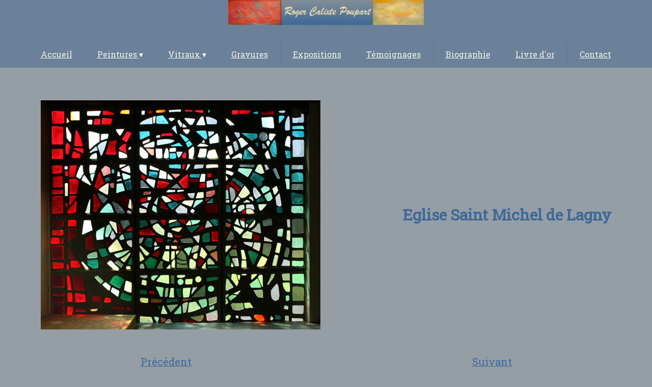

--- FILE ---
content_type: text/html; charset=UTF-8
request_url: https://www.rcpoupart.com/displayVitraux.php?id=201&source=lagny.php
body_size: 1284
content:
<!doctype html>
<html lang="fr">

<head>
  <meta charset="utf-8">
  <title>Roger Calixte Poupart</title>
  <link rel="stylesheet" href="css/display.css">
  <link rel="stylesheet" href="css/header.css">
  <link rel="stylesheet" href="css/footer.css">
  <meta name="viewport" content="width=device-width, initial-scale=1.0">
  <link href="https://fonts.googleapis.com/css?family=Roboto+Slab" rel="stylesheet">
  <link href="https://fonts.googleapis.com/css?family=Merienda" rel="stylesheet">
</head>

<body>
  <header>

  <div id="banner">
    <a href="index.php"><img src="img/photos/banniere7.jpg" alt="Roger Calixte Poupart"></a>
  </div>

<nav id="menu">
  <label for="tm" id="toggle-menu"><img src="img/burger.svg" alt=menu></label>
  <input type="checkbox" id="tm">
  <ul class="main-menu clearfix">
    <li><a href="index.php" class="active">Accueil</a></li>
    <li><a href="peintures.php">Peintures      <span class="drop-icon">▾</span>
      <label title="Toggle Drop-down" class="drop-icon" for="sm1">▾</label>
    </a>
    <input type="checkbox" id="sm1">
      <ul class="sub-menu-un">
        <li><a href="miscellanees.php">Miscellanées</a></li>
        <li><a href="vents.php">Les vents</a></li>
        <li><a href="solitudeEtMelancolie.php">Solitude et Mélancolie</a></li>
        <li><a href="saisons.php">Les saisons</a></li>
        <li><a href="passions.php">Passions et Sentiments</a></li>
        <li><a href="leCheminVersLaJoie.php">Le chemin vers la joie</a></li>
        <li><a href="silenceEtMeditation.php">Silence et Méditation</a></li>
        <li><a href="versLaLumiere.php">Vers la lumière</a></li>
        <li><a href="fetesEtDurChemin.php">Fêtes et Dur Chemin</a></li>
        <li><a href="premieres.php">Premières œuvres</a></li>
      </ul>
    </li>
    <li><a href="vitraux.php">Vitraux      <span class="drop-icon">▾</span>
      <label title="Toggle Drop-down" class="drop-icon" for="sm2">▾</label>
    </a>
    <input type="checkbox" id="sm2">
      <ul class="sub-menu-deux">
        <li><a href="conflans.php">Charenton <br>Val de Marne</a></li>
        <li><a href="melun.php">Melun <br>Seine et Marne</a></li>
        <li><a href="lagny.php">Lagny <br>Seine et Marne</a></li>
        <li><a href="vaux.php">Vaux-le-Pénil <br>Seine et Marne</a></li>
        <li><a href="chaumont.php">Chaumont <br>Haute Marne</a></li>
        <li><a href="montsaon.php">Montsaon <br>Haute Marne</a></li>
        <li><a href="richebourg.php">Richebourg <br>Haute Marne</a></li>
        <li><a href="may.php">May-en-Multien <br>Seine et Marne</a></li>
      </ul>
    </li>
    <li><a href="gravures.php">Gravures</a></li>
    <li><a href="expositions.php">Expositions</a></li>
    <li><a href="temoignages.php">Témoignages</a></li>
    <li><a href="biographie.php">Biographie</a></li>
    <li><a href="livreDOr.php">Livre d'or</a></li>
    <li><a href="contact.php">Contact</a></li>
  </ul>
</nav>


  <section>

    <div class="top">
      <img src="img/vitraux/Lagny/Eglise St Michel de Lagny.jpg" >

      <div class="right">
        <p>Eglise Saint Michel de Lagny</p>      </div>

    </div>

    <div class="bot">
      <a href="displayVitraux.php?id=210&source=lagny.php">Précédent</a>
      <a href="displayVitraux.php?id=202&source=lagny.php">Suivant</a>
    </div>

  </section>

<footer>
  

  <div class="langues">
    <a href="index.php?lang=fr"><img src="img/Fr.gif" alt="Français"></a>
    <a href="index.php?lang=en"><img src="img/RU.gif" alt="Anglais"></a>
    <a href="index.php?lang=esp"><img src="img/Es.gif" alt="Espagnol"></a>
  </div>
  <p>Tous droits réservés<br>© R.C Poupart</p>  <p><a href="mentionsLegales.php">Mentions légales</a></p></footer>
</body>

</html>


--- FILE ---
content_type: text/css
request_url: https://www.rcpoupart.com/css/display.css
body_size: 671
content:
*{
  margin: 0;
  padding: 0;
}

section
{
  display: flex;
  flex-direction: column;
}

.top
{
  display: flex;
  flex-direction: row;
  justify-content: space-around;
  align-items: center;
  font-size: 30px;
  font-weight: bold;
  text-align: center;
  line-height: 2;
}

.bot
{
  display: flex;
  justify-content: space-around;
  font-size: 20px;
  padding-top: 50px;
}

.bot a
{
  color: #3D6999;
}

.bot a:hover
{
  color: white;
}

@media screen and (max-width: 700px)
{
  section
  {
    margin-bottom: 50px;
  }
  .top
  {
    display: flex;
    flex-direction: column;
    font-size: 23px;
    margin-top: 4%;
  }

  .top img
  {
    width: 60%;
  }

  .bot a
  {
    font-size: 22px;
  }
}


--- FILE ---
content_type: text/css
request_url: https://www.rcpoupart.com/css/header.css
body_size: 3554
content:
*{
  margin: 0;
  padding: 0;
}

body
{
  background: #959DA5;
  color: #3D6999;
  font-family: 'Roboto Slab', serif;
}

header #banner
{
  height: 60px;
  width: 100%;
  background: #6b8199;
}



header #banner img
{
   display: block;
   margin-left: 0;
   margin-right: 0;
   width: 100%;
 }

#menu ul {
  margin: 0;
  padding: 0;
}

#menu img
{
  width: 10%;
}

#menu .main-menu {
  display: none;
}

#tm:checked + .main-menu {
  display: block;
}

#menu input[type="checkbox"],
#menu ul span.drop-icon {
  display: none;
}

#menu li,
#toggle-menu,
#menu .sub-menu-un,
#menu .sub-menu-deux {
  border-style: solid;
  border-color: rgba(0, 0, 0, .05);
  text-align: center;
}

#menu li,
#toggle-menu {
  border-width: 0 0 1px;
}

#menu .sub-menu-un, #menu .sub-menu-deux {
  background-color: #cb422e;
  border-width: 1px 1px 0;
  margin: 0 1em;
  font-size: 14px;
}

#menu .sub-menu-deux{
  background-color: #E2A63E;
}

#menu .sub-menu-un li:last-child, #menu .sub-menu-deux li:last-child {
  border-width: 0;
}

#menu li,
#toggle-menu,
#menu a {
  position: relative;
  display: block;
  color: white;
  text-shadow: 1px 1px 0 rgba(0, 0, 0, .125);
}

#menu,
#toggle-menu {
  background-color: #6B8199;
}

#toggle-menu,
#menu a {
  padding: 1em 1.5em;
}

#menu a {
  transition: all .125s ease-in-out;
  -webkit-transition: all .125s ease-in-out;
}

#menu a:hover {
  background-color: #3D6999;
  color: white;
}

#menu .sub-menu-un, #menu .sub-menu-deux {
  display: none;
}

#menu input[type="checkbox"]:checked + .sub-menu-un, #menu input[type="checkbox"]:checked + .sub-menu-deux {
  display: block;
}

#menu .sub-menu-un a:hover  {
  color: white;
  background-color: #AA1600;
}

#menu .sub-menu-deux a:hover{
  background-color: #CE8302;
}

#toggle-menu .drop-icon,
#menu li label.drop-icon {
  position: absolute;
  right: 1.5em;
  top: 1.25em;
}

#menu label.drop-icon, #toggle-menu span.drop-icon {
  border-radius: 50%;
  width: 1em;
  height: 1em;
  text-align: center;
  background-color: rgba(0, 0, 0, .125);
  text-shadow: 0 0 0 transparent;
  color: rgba(255, 255, 255, .75);
}

#menu .drop-icon {
  line-height: 1;
}

@media screen and (min-width: 700px) {

  header #banner img
  {
    display: block;
    margin-left: auto;
    margin-right: auto;
    width: 30%;
  }

  #menu{
    margin-bottom: 5%;
    display: flex;
    justify-content: center;
  }

  #menu .main-menu {
    display: block;
  }

  #toggle-menu,
  #menu label.drop-icon {
    display: none;
  }

  #menu ul span.drop-icon {
    display: inline-block;
  }

  #menu ul
  {
    margin-top: 20px;
  }

  #menu li {
    float: left;
    border-width: 0 1px 0 0;
  }

  #menu .sub-menu-un li, #menu .sub-menu-deux li {
    float: none;
  }

  #menu .sub-menu-un, #menu .sub-menu-deux {
    border-width: 0;
    margin: 0;
    position: absolute;
    top: 100%;
    left: 0;
    width: 12em;
    z-index: 3000;
  }

  #menu .sub-menu-un, #menu .sub-menu-deux,
  #menu input[type="checkbox"]:checked + .sub-menu-un,
  #menu input[type="checkbox"]:checked + .sub-menu-deux  {
    display: none;
  }

  #menu .sub-menu-un li, #menu .sub-menu-deux li {
    border-width: 0 0 1px;
  }

  #menu .sub-menu-un .sub-menu-un, #menu .sub-menu-deux .sub-menu-deux  {
    top: 0;
    left: 100%;
  }

  #menu li:hover > input[type="checkbox"] + .sub-menu-un,
  #menu li:hover > input[type="checkbox"] + .sub-menu-deux {
    display: block;
  }
}


--- FILE ---
content_type: text/css
request_url: https://www.rcpoupart.com/css/footer.css
body_size: 571
content:
*
{
  margin: 0;
  padding: 0;
}

footer
{
  margin-top: 30px;
  background-color: #6B8199;
  padding: 20px;
  color: white;
  display: flex;
  justify-content: space-around;
}

footer .langues
{
  display: flex;
}

footer img
{
  width: 50%;
}

footer a
{
  color: white;
}

footer a:hover
{
  color: #AA1600;
}

@media screen and (max-width: 700px)
{
    footer
    {
      display: flex;
      justify-content: center;
      align-items: center;
      flex-direction: column;
      font-size: 14px;
      text-align: center;
    }

    footer .langues img
    {
      width: 30%;
      margin: 20px;
    }
}


--- FILE ---
content_type: image/svg+xml
request_url: https://www.rcpoupart.com/img/burger.svg
body_size: 997
content:
<?xml version="1.0" encoding="utf-8"?>
<!-- Generator: Adobe Illustrator 23.0.3, SVG Export Plug-In . SVG Version: 6.00 Build 0)  -->
<svg version="1.1" id="Calque_1" xmlns="http://www.w3.org/2000/svg" xmlns:xlink="http://www.w3.org/1999/xlink" x="0px" y="0px"
	 viewBox="0 0 1080 1080" style="enable-background:new 0 0 1080 1080;" xml:space="preserve">
<style type="text/css">
	.st0{fill:#27358A;}
</style>
<path class="st0" d="M748.89,269.72H331.14c-27.58,0-50.14,22.56-50.14,50.14c0,27.56,22.56,50.11,50.14,50.11h417.75
	c27.56,0,50.11-22.56,50.11-50.11C799,292.27,776.44,269.72,748.89,269.72L748.89,269.72z M748.89,269.72"/>
<path class="st0" d="M748.89,453.52H331.14c-27.58,0-50.14,22.56-50.14,50.14c0,27.56,22.56,50.11,50.14,50.11h417.75
	c27.56,0,50.11-22.56,50.11-50.11C799,476.08,776.44,453.52,748.89,453.52L748.89,453.52z M748.89,453.52"/>
<path class="st0" d="M748.89,637.32H331.14c-27.58,0-50.14,22.56-50.14,50.14c0,27.58,22.56,50.14,50.14,50.14h417.75
	c27.56,0,50.11-22.56,50.11-50.14C799,659.89,776.44,637.32,748.89,637.32L748.89,637.32z M748.89,637.32"/>
</svg>
